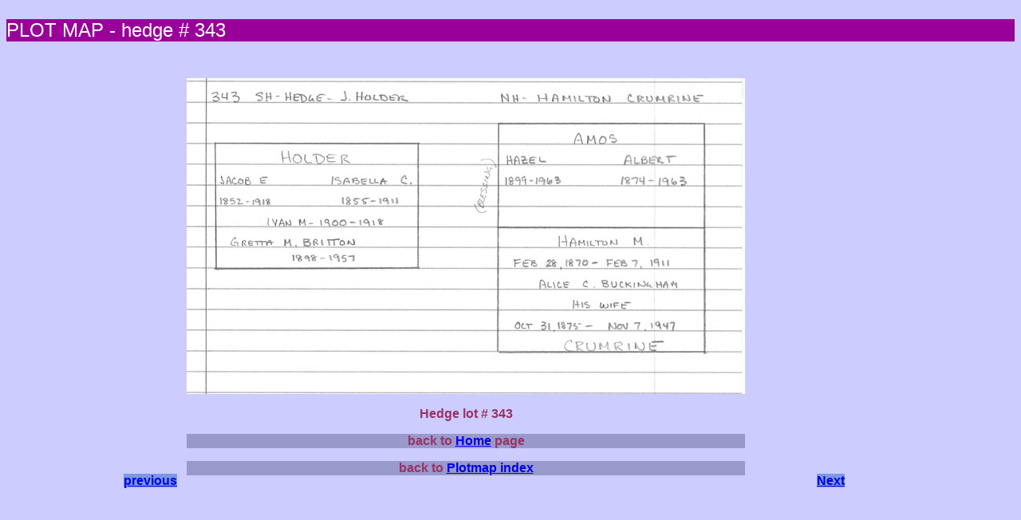

--- FILE ---
content_type: text/html
request_url: https://beallsvillecemetery.org/plotmaps_300/343_plotmap.html
body_size: 918
content:
<!DOCTYPE html PUBLIC "-//W3C//DTD XHTML 1.0 Transitional//EN" "http://www.w3.org/TR/xhtml1/DTD/xhtml1-transitional.dtd">
<html xmlns="http://www.w3.org/1999/xhtml">
<head>
<meta http-equiv="Content-Type" content="text/html; charset=iso-8859-1" />
<title>plotmap hedge # 343</title>
<link href="../CSS/plotmap.css" rel="stylesheet" type="text/css" />
</head>

<body>
<p class="header">PLOT MAP - hedge # 343</p>
<table width="90%" border="0" cellspacing="4" cellpadding="4" style="text-align: center">
  <tr>
    <td width="33%" height="504" style="text-align: right; vertical-align: bottom"><span class="dingbat"><a href="342_plotmap.html">previous</a></span> </td>
    <td width="33%"><p><img src="../images/plot_maps/343_plotmap.jpg" width="700" height="396" border="0" usemap="#Map" /></p>
        <p class="subtitle">Hedge lot # 343</p>
        <p class="sidebarHeader"><strong>back to </strong><a href="../index.html">Home</a> page </p>
      <p class="sidebarHeader">back to <a href="../Plotmaps_000/000_plotmap_index.html">Plotmap index </a></p></td>
    <td width="33%" style="vertical-align: bottom"><span class="dingbat"><a href="344_plotmap.html">Next</a></span> </td>
  </tr>
</table>
<p>&nbsp;</p>
<p>&nbsp;</p>
<script src="https://www.google-analytics.com/urchin.js" type="text/javascript">
</script>
<map name="Map" id="Map">
  <area shape="rect" coords="525,57,650,187" href="../Pump_Hedge_Section_300_350/343/343NH_Amos_Albert/Amos_Albert.html" target="_blank" alt="Albert Amos" />
  <area shape="rect" coords="374,57,515,187" href="../Pump_Hedge_Section_300_350/343/343NH_Blessing_Hazel_Amos/Blessing_Hazel_Amos.html" target="_blank" alt="Hazel Amos Blessing" />
  <area shape="rect" coords="388,188,650,238" href="../Pump_Hedge_Section_300_350/343/343NH_Crumrine_Hamilton_M/Crumrine_Hamilton_M.html" target="_blank" alt="Hamilton M. Crumrine" />
  <area shape="rect" coords="390,241,651,344" href="../Pump_Hedge_Section_300_350/343/343NH_Crumrine_Alice_Buckingham/Snyder_Crumrine_Alice_Buckingham.html" target="_blank" alt="Alice C. buckingham Snyder" />
  <area shape="rect" coords="26,82,162,160" href="../Pump_Hedge_Section_300_350/343/343SH_Holder_Jacob/Holder_Jacob.html" target="_blank" alt="Jacob E. Holder" />
  <area shape="rect" coords="166,82,292,161" href="../Pump_Hedge_Section_300_350/343/343SH_Holder_Isabella_C/Holder_Isabella_C.html" target="_blank" alt="Isabella C. Holder" />
  <area shape="rect" coords="45,160,290,191" href="../Pump_Hedge_Section_300_350/343/343SH_Holder_Ivan_M/Holder_Ivan_M.html" target="_blank" alt="Ivan M. Holder" />
  <area shape="rect" coords="36,192,292,242" href="../Pump_Hedge_Section_300_350/343/343SH_Britton_Gretta_M/Britton_Gretta_M.html" target="_blank" alt="Gretta M. Britton" />
</map>
<script type="text/javascript">
_uacct = "UA-2379308-1";
urchinTracker();
</script>
</body>
<script>'undefined'=== typeof _trfq || (window._trfq = []);'undefined'=== typeof _trfd && (window._trfd=[]),_trfd.push({'tccl.baseHost':'secureserver.net'},{'ap':'cpsh-oh'},{'server':'p3plzcpnl509591'},{'dcenter':'p3'},{'cp_id':'10586294'},{'cp_cl':'8'}) // Monitoring performance to make your website faster. If you want to opt-out, please contact web hosting support.</script><script src='https://img1.wsimg.com/traffic-assets/js/tccl.min.js'></script></html>


--- FILE ---
content_type: text/css
request_url: https://beallsvillecemetery.org/CSS/plotmap.css
body_size: -65
content:
body {
	font-family: Arial, Helvetica, sans-serif;
	font-size: 14px;
	background-color: #CCCCFF;
}
.header {
	font-family: Arial, Helvetica, sans-serif;
	color: #FFFFFF;
	background-color: #990099;
	font-size: 24px;
}
.sidebarHeader {
	font-family: Arial, Helvetica, sans-serif;
	font-size: 16px;
	font-weight: bold;
	background-color: #9999CC;
	color: #993366;
}
.subtitle {
	font-family: Arial, Helvetica, sans-serif;
	font-size: 16px;
	font-weight: bold;
	color: #993366;
}

.dingbat {
	font-family: Arial, Helvetica, sans-serif;
	font-size: medium;
	font-weight: bolder;
	background-color: #7B99E1;
}
.style2 {
	font-family: Arial, Helvetica, sans-serif;
	font-size: 16px;
}
.style1 {
	font-family: Arial, Helvetica, sans-serif;
	font-size: 16px;
	font-weight: bold;
}
